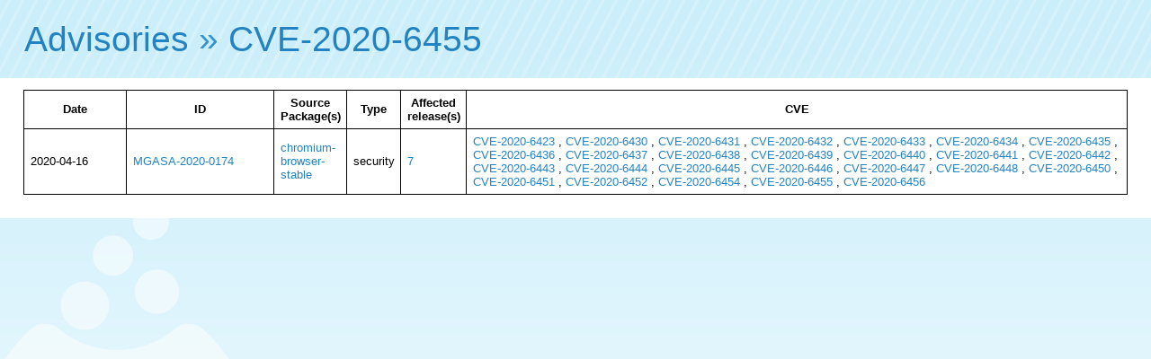

--- FILE ---
content_type: text/html; charset=UTF-8
request_url: http://advisories.mageia.org/CVE-2020-6455.html
body_size: 956
content:
<html>
    <head>
        <meta http-equiv="Content-Type" content="text/html; charset=UTF-8">
        <title>CVE-2020-6455</title><link rel="icon" type="image/png" href="//advisories.mageia.org/static/favicon.png">
<link rel="stylesheet" type="text/css" href="//static.mageia.org/g/style/all.css">
<link rel="stylesheet" type="text/css" href="//nav.mageia.org/css/">
<link rel="stylesheet" type="text/css" href="//advisories.mageia.org/static/advisories.css">
    </head>
    <body><header class='support' id='hmgn'></header>
<script src="//static.mageia.org/g/js/jquery-1.10.1.min.js"></script>
<script>
        $("#hmgn").load("//nav.mageia.org/html/").delay(10).slideDown();
</script>
        <h1 id='mgnavt'><a href="index.html">Advisories</a> » <a href="https://cve.mitre.org/cgi-bin/cvename.cgi?name=CVE-2020-6455">CVE-2020-6455</a></h1>

        <div class='content'>
                    <table border='0'>
            <tr>
                <th>
                    Date
                </th>
                <th>
                    ID
                </th>
                <th>
                    Source Package(s)
                </th>
                <th>
                    Type
                </th>
                <th>
                    Affected release(s)
                </th>
                <th>
                    CVE
                </th>
            </tr>

            
            <tr>
                <td width='100'>
                    2020-04-16
                </td>
                <td width='150'><a href="MGASA-2020-0174.html">MGASA-2020-0174</a></td>
                <td>
                    
                    
                    
                        
                                
                                
                                
                                        
                                        
                                        
                                        <a href="src_chromium-browser-stable.html">chromium-browser-stable</a>
                                
                                
                        
                    
                </td>
                <td>security</td>
                <td>
                    
                    
                    
                    
                    <a href="7.html">7</a>
                    
                </td>
                <td>
                    
                    
                    
                    
                    <a href="CVE-2020-6423.html">CVE-2020-6423</a>
                    
                    , 
                    
                    <a href="CVE-2020-6430.html">CVE-2020-6430</a>
                    
                    , 
                    
                    <a href="CVE-2020-6431.html">CVE-2020-6431</a>
                    
                    , 
                    
                    <a href="CVE-2020-6432.html">CVE-2020-6432</a>
                    
                    , 
                    
                    <a href="CVE-2020-6433.html">CVE-2020-6433</a>
                    
                    , 
                    
                    <a href="CVE-2020-6434.html">CVE-2020-6434</a>
                    
                    , 
                    
                    <a href="CVE-2020-6435.html">CVE-2020-6435</a>
                    
                    , 
                    
                    <a href="CVE-2020-6436.html">CVE-2020-6436</a>
                    
                    , 
                    
                    <a href="CVE-2020-6437.html">CVE-2020-6437</a>
                    
                    , 
                    
                    <a href="CVE-2020-6438.html">CVE-2020-6438</a>
                    
                    , 
                    
                    <a href="CVE-2020-6439.html">CVE-2020-6439</a>
                    
                    , 
                    
                    <a href="CVE-2020-6440.html">CVE-2020-6440</a>
                    
                    , 
                    
                    <a href="CVE-2020-6441.html">CVE-2020-6441</a>
                    
                    , 
                    
                    <a href="CVE-2020-6442.html">CVE-2020-6442</a>
                    
                    , 
                    
                    <a href="CVE-2020-6443.html">CVE-2020-6443</a>
                    
                    , 
                    
                    <a href="CVE-2020-6444.html">CVE-2020-6444</a>
                    
                    , 
                    
                    <a href="CVE-2020-6445.html">CVE-2020-6445</a>
                    
                    , 
                    
                    <a href="CVE-2020-6446.html">CVE-2020-6446</a>
                    
                    , 
                    
                    <a href="CVE-2020-6447.html">CVE-2020-6447</a>
                    
                    , 
                    
                    <a href="CVE-2020-6448.html">CVE-2020-6448</a>
                    
                    , 
                    
                    <a href="CVE-2020-6450.html">CVE-2020-6450</a>
                    
                    , 
                    
                    <a href="CVE-2020-6451.html">CVE-2020-6451</a>
                    
                    , 
                    
                    <a href="CVE-2020-6452.html">CVE-2020-6452</a>
                    
                    , 
                    
                    <a href="CVE-2020-6454.html">CVE-2020-6454</a>
                    
                    , 
                    
                    <a href="CVE-2020-6455.html">CVE-2020-6455</a>
                    
                    , 
                    
                    <a href="CVE-2020-6456.html">CVE-2020-6456</a>
                    
                </td>
            </tr>
            
        </table>

        </div>
    </body>
</html>
